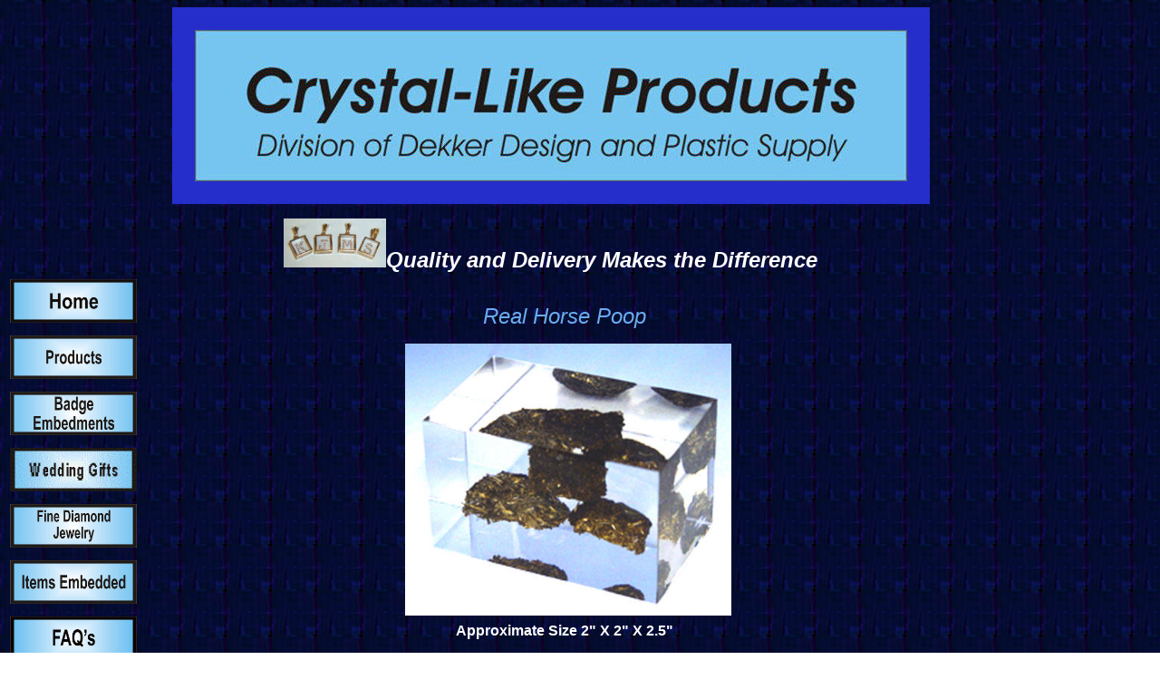

--- FILE ---
content_type: text/html; charset=UTF-8
request_url: https://www.crystal-likeplastics.com/Horse%20Shit%20Embedment.htm
body_size: 1465
content:
<html>

<head>
<meta name="keywords" content="diamonds in lucite, diamond in acrylic, gold framed diamond initials, initials made of diamonds, diamond jewery">
<meta http-equiv="lucite" content="full one karat diamonds layed out into initials in 14 kt frames with 18 gold chain">
<meta http-equiv="Content-Type" content="text/html; charset=windows-1252">
<meta name="Diamond Jewelry Pendants" content="Diamond Jewelry Pendants">
<meta name="GENERATOR" content="Microsoft FrontPage 6.0">
<meta name="ProgId" content="FrontPage.Editor.Document">
<title>Horse Shit Embedment in Lucite</title>


</head>

<body background="http://www.crystal-likeplastics.com/bobs%20web%20background%20%20pic.jpg"><table border="0" cellpadding="0" cellspacing="0" width="100%"><tr><td>
<table border="0" cellpadding="0" cellspacing="0" width="1043"><tr>
  <td width="1103">
<table border="0" cellpadding="0" cellspacing="0" width="1168"><tr>
  <td width="1168">
<table border="0" cellpadding="0" cellspacing="0" width="1199"><tr>
  <td width="1199">
<p align="center"><em><strong><font face="Arial" size="5" color="#FFFFFF">
<img border="0" src="header-clp.jpg" width="836" height="217"> </font></strong></em></p>

<p align="center">
		<a href="http://www.crystal-likeplastics.com/fine_diamond_jewelry.htm">
		<img height="54" src="diamonds-2in.gif" width="113" border="0"></a><em><strong><font face="Arial" color="#ffffff" size="5">Quality 
		and Delivery Makes the Difference</font></strong></em></p>

</td></tr></table>

</td></tr></table>
<table dir="ltr" border="0" cellpadding="0" cellspacing="0" width="94%"><tr><td valign="top" width="1%">
<table style="font-family: Arial; border-collapse: collapse; margin-right: 14px" height="482" cellSpacing="6" cellPadding="3" width="158" border="0" bordercolor="#111111">
	<tr>
		<th align="left" width="140" height="38">
		<a href="index.htm">
		<img border="0" src="home-button.gif" width="140" height="48"></a></th>
	</tr>
	<tr>
		<th align="left" width="140" height="39">
		<a href="products.htm">
		<img border="0" src="PRODUCTS-BUTTON.gif" width="140" height="48"></a></th>
	</tr>
	<tr>
		<th align="left" width="140" height="39">
		<a href="badges.htm">
		<img border="0" src="badge-embed-button.gif" width="140" height="48"></a></th>
	</tr>
	<tr>
		<th align="left" width="140" height="39">
		<a href="Wedding%20Gifts.htm">
		<img border="0" src="wedding-gift-button.gif" width="140" height="48"></a></th>
	</tr>
	<tr>
		<th align="left" width="140" height="36">
		<a href="fine_diamond_jewelry.htm">
		<img border="0" src="FINE-DIAMOND-JEWELRY-BUTTON.gif" width="140" height="48"></a></th>
	</tr>
	<tr>
		<th align="left" width="140" height="15">
		<a href="Discount%20Embedments!.htm">
		<img border="0" src="ITEMS-EMBEDDED-BUTTON.gif" width="140" height="48"></a></th>
	</tr>
	<tr>
		<th align="left" width="140" height="46">
		<a href="faq's.htm">
		<img border="0" src="faqs-button.gif" width="140" height="48"></a></th>
	</tr>
	<tr>
		<th align="left" width="140" height="46">
		<a href="http://www.crystal-likeplastics.com/profile.htm">
		<img border="0" src="Index.3.gif" width="140" height="40"></a></th>
	</tr>
</table>

<table style="font-family: Arial; border-collapse: collapse; margin-right: 14px" height="58" cellSpacing="6" cellPadding="3" width="158" border="0" bordercolor="#111111">
	<tr>
		<th align="left" width="140" height="46">
		<a href="contact_us.htm">
		<img border="0" src="contact-us-button.gif" width="140" height="48"></a></th>
	</tr>
	</table>

<table style="font-family: Arial; border-collapse: collapse; margin-right: 14px" height="66" cellSpacing="6" cellPadding="3" width="158" border="0" bordercolor="#111111">
	<tr>
		<th align="left" width="140" height="54">
		<a href="order_form.htm">
		<img border="0" src="order-form-button.gif" width="140" height="48"></a></th>
	</tr>
	</table>

<table style="font-family: Arial; border-collapse: collapse; margin-right: 14px" height="66" cellSpacing="6" cellPadding="3" width="158" border="0" bordercolor="#111111">
	<tr>
		<th align="left" width="140" height="54">
		<a href="legal_and_financial_embedments.htm">
		<img border="0" src="legal%20and%20financial.jpg" width="140" height="48"></a></th>
	</tr>
	</table>

<table style="font-family: Arial; border-collapse: collapse; margin-right: 14px" height="66" cellSpacing="6" cellPadding="3" width="158" border="0" bordercolor="#111111">
	<tr>
		<th align="left" width="140" height="54">
		<a href="awards.htm">
		<img border="0" src="awards-button.gif" width="140" height="48"></a></th>
	</tr>
	</table>

<p>&nbsp;</td><td valign="top" width="24"></td><td valign="top">
<div style="width: 837px; height: 788px">

<p align="center">&nbsp;</p>
<p align="center"><i><font face="Arial" size="5" color="#6BABF1">Real Horse Poop</font></i></p>
<p align="center"><font face="Arial" size="6" color="#6BABF1">&nbsp;</font><font size="5" color="#6BABF1"><img border="0" src="Horse%201.jpg" width="360" height="300"></font><font color="#6BABF1"><br>
</font><font face="Arial" color="#FFFFFF"><b>Approximate Size </b></font>
<font color="#FFFFFF">
<b><font face="Arial">2&quot; X 2&quot; X 2.5&quot;</font></b></font><font color="#6BABF1" face="Arial"><b><br>
&nbsp;</b></font></p>

<p align="center"><i><b><font color="#FF0000">
<a href="file:///C:/Documents%20and%20Settings/Robert%20Gayler/My%20Documents/clp%20web%206-29-07/Discount%20Embedments!.htm">
<font color="#FFCC66">
Back To Custom Items</font></a></font></b></i></p>

<p align="center">&nbsp;</p>

<p align="center"><font face="Arial"><span style="font-size: 13.5pt">
<font color="#ffffff">Call us at<br>
</font></span></font><b><font face="Arial">
<span style="font-size: 13.5pt; color: #6babf1; font-family: Copperplate32bc">
<big>800-554-6091</big><br>
</span></font></b><font face="Arial"><span style="font-size: 13.5pt">
<font color="#ffffff">For complete details on creating your&nbsp; <i><u><br>
</u></i>Custom Keepsake</font></span></font></p>

</div>

</td></tr></table></body></html>